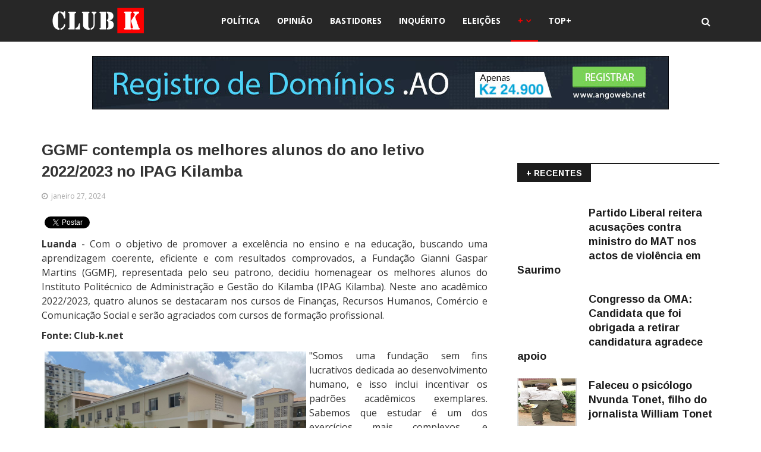

--- FILE ---
content_type: text/html; charset=utf-8
request_url: https://accounts.google.com/o/oauth2/postmessageRelay?parent=https%3A%2F%2Fclub-k.net&jsh=m%3B%2F_%2Fscs%2Fabc-static%2F_%2Fjs%2Fk%3Dgapi.lb.en.2kN9-TZiXrM.O%2Fd%3D1%2Frs%3DAHpOoo_B4hu0FeWRuWHfxnZ3V0WubwN7Qw%2Fm%3D__features__
body_size: 162
content:
<!DOCTYPE html><html><head><title></title><meta http-equiv="content-type" content="text/html; charset=utf-8"><meta http-equiv="X-UA-Compatible" content="IE=edge"><meta name="viewport" content="width=device-width, initial-scale=1, minimum-scale=1, maximum-scale=1, user-scalable=0"><script src='https://ssl.gstatic.com/accounts/o/2580342461-postmessagerelay.js' nonce="uGALfyeClKfbKgu0NE2RcA"></script></head><body><script type="text/javascript" src="https://apis.google.com/js/rpc:shindig_random.js?onload=init" nonce="uGALfyeClKfbKgu0NE2RcA"></script></body></html>